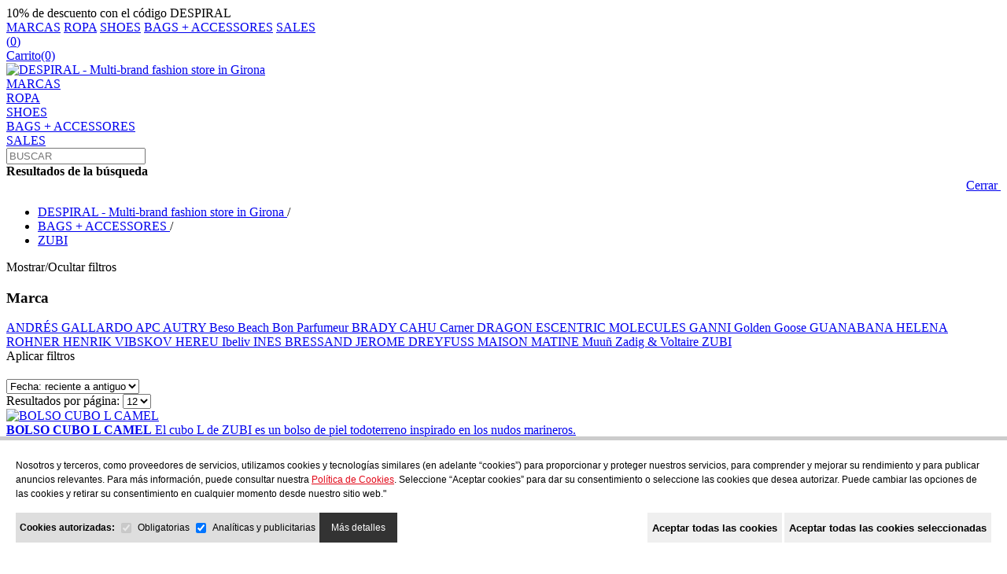

--- FILE ---
content_type: text/html; charset=UTF-8
request_url: https://despiral.com/zubi
body_size: 11219
content:
<!DOCTYPE html PUBLIC "-//W3C//DTD XHTML 1.0 Transitional//EN" "http://www.w3.org/TR/xhtml1/DTD/xhtml1-transitional.dtd">
<html xmlns="http://www.w3.org/1999/xhtml"><head>
<meta name="p:domain_verify" content="f1720f48935c38e1cd9e56693efda021"/>
<meta http-equiv="Content-Type" content="text/html; charset=UTF-8" />
<title>ZUBI  - DESPIRAL</title>

<meta name="description" content=""/>
<meta name="keywords" content=""/>
<meta name="URL" content="https://despiral.com/"/>
<meta name="Subject" content="DESPIRAL"/>
<meta name="author" content="NEORG - www.neorgsite.com" />
<meta name="copyright" content="DESPIRAL"/>
<meta name="document-class" content="Completed"/>
<meta name="document-rights" content="Copyrighted Work"/>
<meta name="Revisit" content="7 days"/>
<meta name="REVISIT-AFTER" content="7 days"/>
<meta name="robots" content="all" />
<meta name="language" content="español"/>
<meta name="DC.Language" scheme="RFC1766" content=""/>
<meta name="VW96.objecttype" content="Document"/>
<meta name="distribution" content="global"/>
<meta name="resource-type" content="document"/>

<link type="image/png" rel="shortcut icon" href="https://despiral.com/files/public/img/hearth_red.svg" />

<meta name="viewport" content="width=device-width, minimum-scale=1.0, maximum-scale=3.0" />


<meta property="og:image" content="https://despiral.com/files/tmp/images/SRC_IMAGES_SPACER_W_400_Q_75.GIF"/>
<meta property="og:title" content=" ZUBI - DESPIRAL"/>
<meta property="og:description" content=""/>
<meta property="og:url" content="https://despiral.com/zubi" />
<meta property="og:site_name" content="DESPIRAL" />
<script type="text/javascript">

	var http_public = "https://despiral.com/files/public/";
    var apps_url = "https://despiral.com/index.php";
    var http_url = "https://despiral.com/";
	var http_public = "https://despiral.com/files/public/";
	var err_recerca = "La búsqueda no tiene suficientes caracteres";
	var error_page = '';
	var lang_producte_afegit  = 'Producto añadido al carro';
	var lang_afegit_favoritos = 'Producto añadido a la lista de deseos.';
	var lang_tret_favoritos = 'Producto eliminado de la lista de deseos.';
	var lang_error_id_article_existent = 'El producto ya se encuentra en su lista de deseos.';
	var lang_error_peticio = 'Error interno';
</script>

<link rel="stylesheet" type="text/css" href="https://despiral.com/files/public//css/estils.css?v=1768675890"/>

<script type="text/javascript" src="https://despiral.com/files/public/js/generic.js?v=1768675890"></script>
<script type="text/javascript" src="https://despiral.com/files/public/js/valida_form.js?v=1768675890"></script>
<script type="text/javascript" src="https://despiral.com/files/public/js/elevateZoom.js"></script>
<script src="https://www.google.com/recaptcha/api.js?render="></script>

 
<script type="text/javascript">
	$(function(){
		if('' != '')
		{
			$.magnificPopup.open({
				mainClass: 'mfp-fade',
				removalDelay: 160,
				items: {
					src: '<div class="white-popup"></div>',
					type: 'inline',
				}
			});	
		}
	});
	var idioma = '';
	var idioma_missatge_cookies = '';
	
</script>

<script type="text/javascript">$(function(){$('#punt_1781,#punt_lat_1781').addClass('marcat');$('.punt_1781').addClass('active');$('#punt_12199,#punt_lat_12199,#submenu_12199').addClass('marcat');$('.punt_12199').addClass('active');});</script><script async src="https://www.googletagmanager.com/gtag/js?id=G-VWWXG7QQPS"></script>
<!-- Google Tag Manager -->
<script>(function(w,d,s,l,i){w[l]=w[l]||[];w[l].push({'gtm.start':
new Date().getTime(),event:'gtm.js'});var f=d.getElementsByTagName(s)[0],
j=d.createElement(s),dl=l!='dataLayer'?'&l='+l:'';j.async=true;j.src=
'https://www.googletagmanager.com/gtm.js?id='+i+dl;f.parentNode.insertBefore(j,f);
})(window,document,'script','dataLayer','GTM-5QK2Q826');</script>
<!-- End Google Tag Manager -->
<script id="sccok"></script>
<meta name="google-site-verification" content="XweSbOFCZMSf8n8cmerk8GLhaJFf5tfcRsoXIjAHgVs" />
<meta name="facebook-domain-verification" content="n41dcf1sqdam247o57dg5d70zqwfsy" />

<!-- Meta Pixel Code -->
<script>
!function(f,b,e,v,n,t,s)
{if(f.fbq)return;n=f.fbq=function(){n.callMethod?
n.callMethod.apply(n,arguments):n.queue.push(arguments)};
if(!f._fbq)f._fbq=n;n.push=n;n.loaded=!0;n.version='2.0';
n.queue=[];t=b.createElement(e);t.async=!0;
t.src=v;s=b.getElementsByTagName(e)[0];
s.parentNode.insertBefore(t,s)}(window, document,'script',
'https://connect.facebook.net/en_US/fbevents.js');
fbq('init', '664610645508037');
fbq('track', 'PageView');
</script>
<noscript><img height="1" width="1" style="display:none"
src="https://www.facebook.com/tr?id=664610645508037&ev=PageView&noscript=1"
/></noscript>
<!-- End Meta Pixel Code -->


</head>

<body id="c_pagina_12199">

	<!-- Google Tag Manager (noscript) -->
	<noscript><iframe src="https://www.googletagmanager.com/ns.html?id=GTM-5QK2Q826"
	height="0" width="0" style="display:none;visibility:hidden"></iframe></noscript>
	<!-- End Google Tag Manager (noscript) -->
	<div id="bg_sec"  onclick="tancar_recerca()"></div>
	
	<header id="headerv2">
			<div id="barra_top">10% de descuento con el código DESPIRAL</div>
		<div id="utils_head" class="top_always_fixed">
		<div class="contenidor_centrat gran">
			
			<script>
	function desplega_botiga() {

		$('.desplega_menu').toggleClass('active');
		$('.menu_mobile').stop(true,true).slideToggle("fast");
		return false;
	}
	
	function desplega_submenu_mobile(e,el) {
		e.preventDefault();	
		$(el).toggleClass('active').next().slideToggle('fast');
	}
	
	
	function desplega_filtres()
	{
		$("#filtres_articles").toggleClass("active");
	}
	
	function desplega_recerca()
	{
		$(".contenidor_recerca").toggleClass("visible");
		
		if(!$(".contenidor_recerca").is(":visible"))
		{
			tancar_recerca();
		}
	}


</script>


<div id="botiga_menu">
	<a class="botiga_menu desplega_menu" onclick="desplega_botiga()" style="cursor: pointer;"><i class="fa fa-bars"></i></a>
	<div class="botiga_menu menu_mobile" style="z-index:100">

				<a href="https://despiral.com/marcas" class="punt_12872">MARCAS</a>
					<a href="https://despiral.com/ropa" class="punt_11">ROPA</a>
					<a href="https://despiral.com/shoes" class="punt_1762">SHOES</a>
					<a href="https://despiral.com/bags-accessores" class="punt_1781">BAGS + ACCESSORES</a>
					<a href="https://despiral.com/sales" class="punt_3">SALES</a>
	
	</div>
    <a class="botiga_menu desplega_filtres" id="toggle_filtres" onclick="desplega_filtres();" style="cursor: pointer;"><i class="fa fa-filter"></i></a>
    <a class="botiga_menu desplegador_recerca" id="toggle_filtres" onclick="desplega_recerca();" style="cursor: pointer;"><i class="fa fa-search"></i></a>
</div>

			<div class="tlf_head links">
				<a href="https://despiral.com/wishlist/"><i class="fal fa-heart"></i><span id="count_fav">(<span id="total_fav">0</span>)</span></a>
			</div>
			<div class="links">
				<div id="login_head" class="link_head"><a href="https://despiral.com/mi-cuenta/"><i class="fal fa-user"></i></a></div>
				<div id="carro_petit">
<a href="https://despiral.com/cart" title="Mi cesta" class="link_head">
    <div>Carrito<span id="count_cart" class="font_alternativa">(0)</span></div>
</a>
        
        
        

         </div>  
			</div>
            
            		</div>
	</div>
	<div id="header_menu_content">
		<div id="header_not_fixed" class="contenidor_centrat gran">
			<div id="header">
				<div>
					<div id="logo">
						<a href="https://despiral.com/"><img src="https://despiral.com/files/public/img/logo.svg" alt="DESPIRAL - Multi-brand fashion store in Girona" /></a>
					</div>
					<div id="main_menu">
						<div id="menu_sup" class="menu_centrat">
									<div class="bloc_main_menu">
						<a href="https://despiral.com/marcas" id="punt_12872" class="punt_menu_principal "><span>MARCAS</span></a>
				</div>
		<div class="bloc_main_menu">
						<a href="https://despiral.com/ropa" id="punt_11" class="punt_menu_principal "><span>ROPA</span></a>
				</div>
		<div class="bloc_main_menu">
						<a href="https://despiral.com/shoes" id="punt_1762" class="punt_menu_principal "><span>SHOES</span></a>
				</div>
		<div class="bloc_main_menu">
						<a href="https://despiral.com/bags-accessores" id="punt_1781" class="punt_menu_principal "><span>BAGS + ACCESSORES</span></a>
				</div>
		<div class="bloc_main_menu">
						<a href="https://despiral.com/sales" id="punt_3" class="punt_menu_principal destacat"><span>SALES</span></a>
				</div>
						</div>
					</div>
					<div class="contenidor_recerca">
						<div id="recerca">
							<div class="div-recerca clear">
								<div>
									<div class="camp-recerca">
										<form id="frm_search" method="get" action="https://despiral.com/search/" name="frm_search" class="">
											<input type="text" name="desc" id="camp-recerca" placeholder="BUSCAR" value="" onkeypress="if(event.keyCode == 13){document.frm_search.submit()}" class="in_camp_recerca form_input"/>
										</form>
										<i class="fal fa-search" onclick="document.frm_search.submit()" style="cursor:pointer"></i> 
									</div>
								</div>
								<b class="titol_recerca">Resultados de la búsqueda</b>
							</div>
							<div align="right"><a class="close_recerca" href="javascript:tancar_recerca();">Cerrar&nbsp;<i class="fa fa-times"></i></a></div>
							<div id="div-results"></div>	
						</div>
					</div>
				</div>
			</div>
		</div>	
	</div>
</header>



		

	<div id="content">
		


<form method="get" action="https://despiral.com/index.php" name="frm_limits" id="frm_limits" onsubmit="return false;">
    <input type="hidden" name="order" id="order" value="" />
    <input type="hidden" name="id" value="12199" />
    <div class="contenidor_centrat main">
        <div class="breadcrumb">
    <ul class="contenidor_centrat" itemscope itemtype="http://schema.org/BreadcrumbList">
    	<li itemprop="itemListElement" itemscope itemtype="http://schema.org/ListItem">
        	            <a itemprop="item" href="https://despiral.com/" title='DESPIRAL - Multi-brand fashion store in Girona'>
                <span itemprop="name">DESPIRAL - Multi-brand fashion store in Girona</span>
            </a>
            <span class="sep">/</span>
            <meta itemprop="position" content="1" />
        </li>
                            <li itemprop="itemListElement" itemscope itemtype="http://schema.org/ListItem">
                        <a itemprop="item" href="https://despiral.com/bags-accessores" title='BAGS + ACCESSORES'>
                            <span itemprop="name">BAGS + ACCESSORES</span>
                        </a>
                        <span class="sep">/</span>
                        <meta itemprop="position" content="2" />
                    </li>
                <li itemprop="itemListElement" itemscope itemtype="http://schema.org/ListItem">
            <a  itemprop="item" class="active" href="https://despiral.com/zubi" title='ZUBI'>
                
            	<span itemprop="name">ZUBI</span>
            </a>
            <meta itemprop="position" content="3" />
        </li>
    </ul>
</div>
                <div id="gen_articles" >
 
				



    <span class="desplegador_filtres" onclick="$('#filtres_articles').toggleClass('active');">
    	Mostrar/Ocultar filtros <i class="fr fa fa-chevron-down"></i>
    </span>
    
    
    
    <div id="filtres_articles" style="margin-bottom:20px">
					<div id="menu_area">
					<h3 class="titol_filtre" onclick="toggle('#bloc_filtre_area',this)">Marca<i class="fal fa-angle-up"></i></h3>
					<div id="bloc_filtre_area"><a href="https://despiral.com/andres-gallardo" class=""><i class="fas fa-caret-right"></i> ANDRÉS GALLARDO</a><a href="https://despiral.com/apc-2" class=""><i class="fas fa-caret-right"></i> APC</a><a href="https://despiral.com/autry-2" class=""><i class="fas fa-caret-right"></i> AUTRY</a><a href="https://despiral.com/beso-beach" class=""><i class="fas fa-caret-right"></i> Beso Beach</a><a href="https://despiral.com/bon-parfumeur" class=""><i class="fas fa-caret-right"></i> Bon Parfumeur</a><a href="https://despiral.com/brady-2" class=""><i class="fas fa-caret-right"></i> BRADY</a><a href="https://despiral.com/cahu" class=""><i class="fas fa-caret-right"></i> CAHU</a><a href="https://despiral.com/carner" class=""><i class="fas fa-caret-right"></i> Carner</a><a href="https://despiral.com/dragon" class=""><i class="fas fa-caret-right"></i> DRAGON</a><a href="https://despiral.com/escentric-molecules-2" class=""><i class="fas fa-caret-right"></i> ESCENTRIC MOLECULES</a><a href="https://despiral.com/ganni" class=""><i class="fas fa-caret-right"></i> GANNI</a><a href="https://despiral.com/golden-goose-3" class=""><i class="fas fa-caret-right"></i> Golden Goose</a><a href="https://despiral.com/guanabana" class=""><i class="fas fa-caret-right"></i> GUANABANA</a><a href="https://despiral.com/helena-rohner" class=""><i class="fas fa-caret-right"></i> HELENA ROHNER</a><a href="https://despiral.com/henrik-vibskov" class=""><i class="fas fa-caret-right"></i> HENRIK VIBSKOV</a><a href="https://despiral.com/hereu" class=""><i class="fas fa-caret-right"></i> HEREU</a><a href="https://despiral.com/ibeliv" class=""><i class="fas fa-caret-right"></i> Ibeliv</a><a href="https://despiral.com/ines-bressand" class=""><i class="fas fa-caret-right"></i> INES BRESSAND</a><a href="https://despiral.com/jerome-dreyfuss" class=""><i class="fas fa-caret-right"></i> JEROME DREYFUSS</a><a href="https://despiral.com/maison-matine" class=""><i class="fas fa-caret-right"></i> MAISON MATINE</a><a href="https://despiral.com/muuñ" class=""><i class="fas fa-caret-right"></i> Muuñ</a><a href="https://despiral.com/zadig-voltaire-2" class=""><i class="fas fa-caret-right"></i> Zadig & Voltaire</a><a href="https://despiral.com/zubi" class=" active"><i class="fas fa-caret-right"></i> ZUBI</a></div>
				</div>
	
    
        <div id="filtres_mobile" >
        	<span class="boto_gen" onclick="aplicar_filtres()">Aplicar filtros</span>
        </div>
    </div>


<script type="text/javascript">
	function aplicar_filtres()
	{
		$("#filtres_articles").removeClass('active');
		scroll_animat("#result_articles",-100);
	}

</script>
            <div id="content_articles">
				
                <div class="filtres_top">
                	<div>
                        <select name="order" id="orden" onChange="filtra_llistat_ajax()">
                            <option value="">-</option>
                            <option value="S" >Más vendidos</option>
                            <option value="D" selected>Fecha: reciente a antiguo</option>
                            <option value="PD" >Precio de mayor a menor</option>
                            <option value="P" >Precio de menor a mayor</option>
                            <option value="A" >Nombre (A - Z)</option>
                            <option value="AD" >Nombre (Z - A)</option>
                        </select>
                    </div>
                	<div>
                        Resultados por página:
                        <select name="limit" id="limit" onChange="filtra_llistat_ajax()">
                            <option value="12" selected>12</option>
                            <option value="24" >24</option>
                            <option value="48" >48</option>
                        </select>
                    </div>
                    
                    
                </div>
                <div id="result_articles">
    		<script>
			$( document ).ready(function() {

				//Add to Whishlist
				$(".utilitats .favorito_5209").click(function() { 

					gtag("event", "add_to_wishlist", {
						currency: "EUR",
						value: '315.00',
						items: [
							{
							item_id: '5209',
							item_name: "BOLSO CUBO L CAMEL",
							affiliation: "DESPIRAL",
							item_brand: 'ZUBI',
							item_category: 'Bags',
							price: '315.00',
							quantity: 1
							}
						]
					});

					fbq('track', 'AddToWishlist', {
						content_name: "BOLSO CUBO L CAMEL",
						content_type: 'product',
						content_ids: '5209',
						content_brand: 'ZUBI',
						value: '315.00',
						currency: 'EUR'
					});
				});
				
			});
		</script>

		<div id="article_5209" class="bloc_article" itemscope itemtype="http://schema.org/Product">
			
			<div style="display: none">
				<span itemprop="description">El cubo L de ZUBI es un bolso de piel todoterreno inspirado en los nudos marineros.&nbsp;Puedes llevarlo colgado del hombro o cruzado en bandolera gracias a su asa ajustable con nudo de piel corredizo. Tiene una base circular, cierre con dos imanes y bolsillo interior.<br />
<br />
El bolso Cubo es un cl&aacute;sico reinventado, un s&iacute;mbolo de sofisticaci&oacute;n y modernidad. Su estructura espaciosa es una maravilla que, conjugada con su elegante acabado en piel lisa, lo convierten en el bolso estrella de tu fondo de armario.</span>
				<div itemprop="brand" itemscope itemtype="http://schema.org/Brand">
					<span itemprop="name">ZUBI</span>
				</div>
				<link itemprop="image" href="https://despiral.com/files/items/23576/01.jpg" />
				<span itemprop="sku">FW25</span>
			</div>
			
			<link itemprop="url" href="https://despiral.com/bolso-cubo-l-camel" />
			<div class="top">
							</div>
			

			<div class="utilitats">
				
				<a href="https://despiral.com/bolso-cubo-l-camel" class="img"><img itemprop="image" src="https://despiral.com/files/tmp/images/FILES_ITEMS_23576_01_W_600_BG_FFFFFF.JPG" alt="BOLSO CUBO L CAMEL" style=""/></a>
				<div class="capa_hover">
										<div class="actions">
												<div class="favoritos  favorito_5209" onclick="add_to_wishlist('5209',this)" title="Añadir a la lista de deseos"><i class="fal fa-heart"></i></div>
					</div>
				</div>
				
			</div>

			<a href="https://despiral.com/bolso-cubo-l-camel" class="desc">
				<div class="titol">
					<b itemprop="name" class="font_alternativa">BOLSO CUBO L CAMEL</b>
											<span class="desc_curta">El cubo L de ZUBI es un bolso de piel todoterreno inspirado en los nudos marineros.</span>
										
				</div>

								<div style="margin-bottom: 15px;">
												<span style="margin-right:5px; ">L</span>
					
				</div>
				<div itemprop="offers" itemscope itemtype="http://schema.org/Offer" class="preu font_alternativa">
					<link itemprop="url" href="https://despiral.com/bolso-cubo-l-camel" />
					<span style="display:none" itemprop="availability">InStock</span>
					<span style="display:none" itemprop="priceValidUntil">31/12/2039</span>
													<span>315.00€</span> 
									</div>
			</a>
		</div>
			<script>
			$( document ).ready(function() {

				//Add to Whishlist
				$(".utilitats .favorito_5207").click(function() { 

					gtag("event", "add_to_wishlist", {
						currency: "EUR",
						value: '315.00',
						items: [
							{
							item_id: '5207',
							item_name: "BOLSO SUPER JOAN",
							affiliation: "DESPIRAL",
							item_brand: 'ZUBI',
							item_category: 'Bags',
							price: '315.00',
							quantity: 1
							}
						]
					});

					fbq('track', 'AddToWishlist', {
						content_name: "BOLSO SUPER JOAN",
						content_type: 'product',
						content_ids: '5207',
						content_brand: 'ZUBI',
						value: '315.00',
						currency: 'EUR'
					});
				});
				
			});
		</script>

		<div id="article_5207" class="bloc_article" itemscope itemtype="http://schema.org/Product">
			
			<div style="display: none">
				<span itemprop="description">El bolso Super Joan es la versi&oacute;n XL de la familia de los Joan de ZUBI , misma esencia, m&aacute;s capacidad.<br data-end="228" data-start="225" />
Est&aacute; hecho en piel de serraje de vacuno, con base rectangular y un asa continua en forma de &quot;U&quot; que nace de los laterales y cierre de mosquet&oacute;n en la parte superior. Forro de algod&oacute;n y bolsillo interior y asa amplia para pon&eacute;rtelo con todo tipo de abrigo.</span>
				<div itemprop="brand" itemscope itemtype="http://schema.org/Brand">
					<span itemprop="name">ZUBI</span>
				</div>
				<link itemprop="image" href="https://despiral.com/files/items/23572/01.jpg" />
				<span itemprop="sku">FW25</span>
			</div>
			
			<link itemprop="url" href="https://despiral.com/bolso-super-joan" />
			<div class="top">
							</div>
			

			<div class="utilitats">
				
				<a href="https://despiral.com/bolso-super-joan" class="img"><img itemprop="image" src="https://despiral.com/files/tmp/images/FILES_ITEMS_23572_01_W_600_BG_FFFFFF.JPG" alt="BOLSO SUPER JOAN" style=""/></a>
				<div class="capa_hover">
										<div class="actions">
												<div class="favoritos  favorito_5207" onclick="add_to_wishlist('5207',this)" title="Añadir a la lista de deseos"><i class="fal fa-heart"></i></div>
					</div>
				</div>
				
			</div>

			<a href="https://despiral.com/bolso-super-joan" class="desc">
				<div class="titol">
					<b itemprop="name" class="font_alternativa">BOLSO SUPER JOAN</b>
											<span class="desc_curta">El bolso Super Joan es la versión XL de la familia de los Joan de ZUBI , misma esencia, más capacidad.</span>
										
				</div>

								<div style="margin-bottom: 15px;">
					
				</div>
				<div itemprop="offers" itemscope itemtype="http://schema.org/Offer" class="preu font_alternativa">
					<link itemprop="url" href="https://despiral.com/bolso-super-joan" />
					<span style="display:none" itemprop="availability">InStock</span>
					<span style="display:none" itemprop="priceValidUntil">31/12/2039</span>
													<span>315.00€</span> 
									</div>
			</a>
		</div>
			<script>
			$( document ).ready(function() {

				//Add to Whishlist
				$(".utilitats .favorito_4547").click(function() { 

					gtag("event", "add_to_wishlist", {
						currency: "EUR",
						value: '95.00',
						items: [
							{
							item_id: '4547',
							item_name: "BANDANA CHLOE ROJO",
							affiliation: "DESPIRAL",
							item_brand: 'ZUBI',
							item_category: 'Bags',
							price: '95.00',
							quantity: 1
							}
						]
					});

					fbq('track', 'AddToWishlist', {
						content_name: "BANDANA CHLOE ROJO",
						content_type: 'product',
						content_ids: '4547',
						content_brand: 'ZUBI',
						value: '95.00',
						currency: 'EUR'
					});
				});
				
			});
		</script>

		<div id="article_4547" class="bloc_article" itemscope itemtype="http://schema.org/Product">
			
			<div style="display: none">
				<span itemprop="description">Pa&ntilde;uelo 100% seda natural con un estampado &uacute;nico, que fusiona las palmeras de Sotogrande, s&iacute;mbolo de ZUBI y del sur, con el esp&iacute;ritu indomable del salvaje Oeste. Un accesorio vers&aacute;til que transforma cualquier look: ll&eacute;valo al cuello, en el cabello o anudado a tu bolso de piel, para darle un toque de color &uacute;nico.</span>
				<div itemprop="brand" itemscope itemtype="http://schema.org/Brand">
					<span itemprop="name">ZUBI</span>
				</div>
				<link itemprop="image" href="https://despiral.com/files/items/20974/000.jpg" />
				<span itemprop="sku">SS25</span>
			</div>
			
			<link itemprop="url" href="https://despiral.com/bandana-chloe-rojo" />
			<div class="top">
							</div>
			

			<div class="utilitats">
				
				<a href="https://despiral.com/bandana-chloe-rojo" class="img"><img itemprop="image" src="https://despiral.com/files/tmp/images/FILES_ITEMS_20974_000_W_600_BG_FFFFFF.JPG" alt="BANDANA CHLOE ROJO" style=""/></a>
				<div class="capa_hover">
										<div class="actions">
												<div class="favoritos  favorito_4547" onclick="add_to_wishlist('4547',this)" title="Añadir a la lista de deseos"><i class="fal fa-heart"></i></div>
					</div>
				</div>
				
			</div>

			<a href="https://despiral.com/bandana-chloe-rojo" class="desc">
				<div class="titol">
					<b itemprop="name" class="font_alternativa">BANDANA CHLOE ROJO</b>
											<span class="desc_curta">Pañuelo 100% seda natural con un estampado único, que fusiona las palmeras de Sotogrande, símbolo de ZUBI y del sur, con el espíritu indomable del salvaje Oeste. Un accesorio versátil que transforma cualquier look: llévalo al cuello, en el cabello o anuda</span>
										
				</div>

								<div style="margin-bottom: 15px;">
												<span style="margin-right:5px; ">TU</span>
					
				</div>
				<div itemprop="offers" itemscope itemtype="http://schema.org/Offer" class="preu font_alternativa">
					<link itemprop="url" href="https://despiral.com/bandana-chloe-rojo" />
					<span style="display:none" itemprop="availability">InStock</span>
					<span style="display:none" itemprop="priceValidUntil">31/12/2039</span>
													<span>95.00€</span> 
									</div>
			</a>
		</div>
			<script>
			$( document ).ready(function() {

				//Add to Whishlist
				$(".utilitats .favorito_4548").click(function() { 

					gtag("event", "add_to_wishlist", {
						currency: "EUR",
						value: '95.00',
						items: [
							{
							item_id: '4548',
							item_name: "BANDANA CHLOE MARRÓN",
							affiliation: "DESPIRAL",
							item_brand: 'ZUBI',
							item_category: 'Bags',
							price: '95.00',
							quantity: 1
							}
						]
					});

					fbq('track', 'AddToWishlist', {
						content_name: "BANDANA CHLOE MARRÓN",
						content_type: 'product',
						content_ids: '4548',
						content_brand: 'ZUBI',
						value: '95.00',
						currency: 'EUR'
					});
				});
				
			});
		</script>

		<div id="article_4548" class="bloc_article" itemscope itemtype="http://schema.org/Product">
			
			<div style="display: none">
				<span itemprop="description">Pa&ntilde;uelo de ZUBI 100% seda natural con estampado paisley, un print atemporal que nunca pasa de moda. Un accesorio vers&aacute;til que transforma cualquier look: ll&eacute;valo al cuello, en el cabello o anudado a tu bolso de piel, para darle un toque de color &uacute;nico.</span>
				<div itemprop="brand" itemscope itemtype="http://schema.org/Brand">
					<span itemprop="name">ZUBI</span>
				</div>
				<link itemprop="image" href="https://despiral.com/files/items/20976/000.jpg" />
				<span itemprop="sku">SS25</span>
			</div>
			
			<link itemprop="url" href="https://despiral.com/bandana-chloe-marron" />
			<div class="top">
							</div>
			

			<div class="utilitats">
				
				<a href="https://despiral.com/bandana-chloe-marron" class="img"><img itemprop="image" src="https://despiral.com/files/tmp/images/FILES_ITEMS_20976_000_W_600_BG_FFFFFF.JPG" alt="BANDANA CHLOE MARRÓN" style=""/></a>
				<div class="capa_hover">
										<div class="actions">
												<div class="favoritos  favorito_4548" onclick="add_to_wishlist('4548',this)" title="Añadir a la lista de deseos"><i class="fal fa-heart"></i></div>
					</div>
				</div>
				
			</div>

			<a href="https://despiral.com/bandana-chloe-marron" class="desc">
				<div class="titol">
					<b itemprop="name" class="font_alternativa">BANDANA CHLOE MARRÓN</b>
											<span class="desc_curta">Pañuelo de ZUBI 100% seda natural con estampado paisley, un print atemporal que nunca pasa de moda. Un accesorio versátil que transforma cualquier look: llévalo al cuello, en el cabello o anudado a tu bolso de piel, para darle un toque de color único. </span>
										
				</div>

								<div style="margin-bottom: 15px;">
												<span style="margin-right:5px; ">TU</span>
					
				</div>
				<div itemprop="offers" itemscope itemtype="http://schema.org/Offer" class="preu font_alternativa">
					<link itemprop="url" href="https://despiral.com/bandana-chloe-marron" />
					<span style="display:none" itemprop="availability">InStock</span>
					<span style="display:none" itemprop="priceValidUntil">31/12/2039</span>
													<span>95.00€</span> 
									</div>
			</a>
		</div>
			<script>
			$( document ).ready(function() {

				//Add to Whishlist
				$(".utilitats .favorito_4609").click(function() { 

					gtag("event", "add_to_wishlist", {
						currency: "EUR",
						value: '95.00',
						items: [
							{
							item_id: '4609',
							item_name: "BANDANA CHLOE AZUL",
							affiliation: "DESPIRAL",
							item_brand: 'ZUBI',
							item_category: 'Bags',
							price: '95.00',
							quantity: 1
							}
						]
					});

					fbq('track', 'AddToWishlist', {
						content_name: "BANDANA CHLOE AZUL",
						content_type: 'product',
						content_ids: '4609',
						content_brand: 'ZUBI',
						value: '95.00',
						currency: 'EUR'
					});
				});
				
			});
		</script>

		<div id="article_4609" class="bloc_article" itemscope itemtype="http://schema.org/Product">
			
			<div style="display: none">
				<span itemprop="description">Pa&ntilde;uelo 100% seda natural con un estampado &uacute;nico, que fusiona las palmeras de Sotogrande, s&iacute;mbolo de ZUBI y del sur, con el esp&iacute;ritu indomable del salvaje Oeste. Un accesorio vers&aacute;til que transforma cualquier look: ll&eacute;valo al cuello, en el cabello o anudado a tu bolso de piel, para darle un toque de color &uacute;nico.</span>
				<div itemprop="brand" itemscope itemtype="http://schema.org/Brand">
					<span itemprop="name">ZUBI</span>
				</div>
				<link itemprop="image" href="https://despiral.com/files/items/21222/000.jpg" />
				<span itemprop="sku">SS25</span>
			</div>
			
			<link itemprop="url" href="https://despiral.com/bandana-chloe-azul" />
			<div class="top">
							</div>
			

			<div class="utilitats">
				
				<a href="https://despiral.com/bandana-chloe-azul" class="img"><img itemprop="image" src="https://despiral.com/files/tmp/images/FILES_ITEMS_21222_000_W_600_BG_FFFFFF.JPG" alt="BANDANA CHLOE AZUL" style=""/></a>
				<div class="capa_hover">
										<div class="actions">
												<div class="favoritos  favorito_4609" onclick="add_to_wishlist('4609',this)" title="Añadir a la lista de deseos"><i class="fal fa-heart"></i></div>
					</div>
				</div>
				
			</div>

			<a href="https://despiral.com/bandana-chloe-azul" class="desc">
				<div class="titol">
					<b itemprop="name" class="font_alternativa">BANDANA CHLOE AZUL</b>
											<span class="desc_curta">Pañuelo 100% seda natural con un estampado único, que fusiona las palmeras de Sotogrande, símbolo de ZUBI y del sur, con el espíritu indomable del salvaje Oeste. Un accesorio versátil que transforma cualquier look: llévalo al cuello, en el cabello o anuda</span>
										
				</div>

								<div style="margin-bottom: 15px;">
												<span style="margin-right:5px; ">TU</span>
					
				</div>
				<div itemprop="offers" itemscope itemtype="http://schema.org/Offer" class="preu font_alternativa">
					<link itemprop="url" href="https://despiral.com/bandana-chloe-azul" />
					<span style="display:none" itemprop="availability">InStock</span>
					<span style="display:none" itemprop="priceValidUntil">31/12/2039</span>
													<span>95.00€</span> 
									</div>
			</a>
		</div>
			<script>
			$( document ).ready(function() {

				//Add to Whishlist
				$(".utilitats .favorito_4608").click(function() { 

					gtag("event", "add_to_wishlist", {
						currency: "EUR",
						value: '95.00',
						items: [
							{
							item_id: '4608',
							item_name: "BANDANA CHLOE AMARILLO",
							affiliation: "DESPIRAL",
							item_brand: 'ZUBI',
							item_category: 'Bags',
							price: '95.00',
							quantity: 1
							}
						]
					});

					fbq('track', 'AddToWishlist', {
						content_name: "BANDANA CHLOE AMARILLO",
						content_type: 'product',
						content_ids: '4608',
						content_brand: 'ZUBI',
						value: '95.00',
						currency: 'EUR'
					});
				});
				
			});
		</script>

		<div id="article_4608" class="bloc_article" itemscope itemtype="http://schema.org/Product">
			
			<div style="display: none">
				<span itemprop="description">Pa&ntilde;uelo 100% seda natural con estampado&nbsp;<em>paisley</em>, un print atemporal que nunca pasa de moda. Un accesorio vers&aacute;til que transforma cualquier look: ll&eacute;valo al cuello, en el cabello o anudado a tu bolso de piel, para darle un toque de color &uacute;nico.</span>
				<div itemprop="brand" itemscope itemtype="http://schema.org/Brand">
					<span itemprop="name">ZUBI</span>
				</div>
				<link itemprop="image" href="https://despiral.com/files/items/21220/000.jpg" />
				<span itemprop="sku">SS25</span>
			</div>
			
			<link itemprop="url" href="https://despiral.com/bandana-chloe-amarillo" />
			<div class="top">
							</div>
			

			<div class="utilitats">
				
				<a href="https://despiral.com/bandana-chloe-amarillo" class="img"><img itemprop="image" src="https://despiral.com/files/tmp/images/FILES_ITEMS_21220_000_W_600_BG_FFFFFF.JPG" alt="BANDANA CHLOE AMARILLO" style=""/></a>
				<div class="capa_hover">
										<div class="actions">
												<div class="favoritos  favorito_4608" onclick="add_to_wishlist('4608',this)" title="Añadir a la lista de deseos"><i class="fal fa-heart"></i></div>
					</div>
				</div>
				
			</div>

			<a href="https://despiral.com/bandana-chloe-amarillo" class="desc">
				<div class="titol">
					<b itemprop="name" class="font_alternativa">BANDANA CHLOE AMARILLO</b>
											<span class="desc_curta">Pañuelo 100% seda natural con estampado paisley, un print atemporal que nunca pasa de moda. Un accesorio versátil que transforma cualquier look: llévalo al cuello, en el cabello o anudado a tu bolso de piel, para darle un toque de color único. </span>
										
				</div>

								<div style="margin-bottom: 15px;">
												<span style="margin-right:5px; ">TU</span>
					
				</div>
				<div itemprop="offers" itemscope itemtype="http://schema.org/Offer" class="preu font_alternativa">
					<link itemprop="url" href="https://despiral.com/bandana-chloe-amarillo" />
					<span style="display:none" itemprop="availability">InStock</span>
					<span style="display:none" itemprop="priceValidUntil">31/12/2039</span>
													<span>95.00€</span> 
									</div>
			</a>
		</div>
			<script>
			$( document ).ready(function() {

				//Add to Whishlist
				$(".utilitats .favorito_4552").click(function() { 

					gtag("event", "add_to_wishlist", {
						currency: "EUR",
						value: '95.00',
						items: [
							{
							item_id: '4552',
							item_name: "CUBITERA PEQUEÑA RAFAELLA",
							affiliation: "DESPIRAL",
							item_brand: 'ZUBI',
							item_category: 'Bags',
							price: '95.00',
							quantity: 1
							}
						]
					});

					fbq('track', 'AddToWishlist', {
						content_name: "CUBITERA PEQUEÑA RAFAELLA",
						content_type: 'product',
						content_ids: '4552',
						content_brand: 'ZUBI',
						value: '95.00',
						currency: 'EUR'
					});
				});
				
			});
		</script>

		<div id="article_4552" class="bloc_article" itemscope itemtype="http://schema.org/Product">
			
			<div style="display: none">
				<span itemprop="description">LLa cubitera Raffaella de ZUBI es la versi&oacute;n mini del bolso m&aacute;s desenfadado de esta temporada. Hecha con nuestro cl&aacute;sico canvas de algod&oacute;n con un estampado de bandana &uacute;nico, que fusiona las palmeras de Sotogrande, s&iacute;mbolo de ZUBI y del sur, con el esp&iacute;ritu indomable del salvaje Oeste. Un dise&ntilde;o que respira libertad y estilo.</span>
				<div itemprop="brand" itemscope itemtype="http://schema.org/Brand">
					<span itemprop="name">ZUBI</span>
				</div>
				<link itemprop="image" href="https://despiral.com/files/items/20984/02.jpg" />
				<span itemprop="sku">SS25</span>
			</div>
			
			<link itemprop="url" href="https://despiral.com/cubitera-pequeña-rafaella" />
			<div class="top">
							</div>
			

			<div class="utilitats">
				
				<a href="https://despiral.com/cubitera-pequeña-rafaella" class="img"><img itemprop="image" src="https://despiral.com/files/tmp/images/FILES_ITEMS_20984_02_W_600_BG_FFFFFF.JPG" alt="CUBITERA PEQUEÑA RAFAELLA" style=""/></a>
				<div class="capa_hover">
										<div class="actions">
												<div class="favoritos  favorito_4552" onclick="add_to_wishlist('4552',this)" title="Añadir a la lista de deseos"><i class="fal fa-heart"></i></div>
					</div>
				</div>
				
			</div>

			<a href="https://despiral.com/cubitera-pequeña-rafaella" class="desc">
				<div class="titol">
					<b itemprop="name" class="font_alternativa">CUBITERA PEQUEÑA RAFAELLA</b>
											<span class="desc_curta">La cubitera Raffaella de ZUBI es la versión mini del bolso más desenfadado de esta temporada.</span>
										
				</div>

								<div style="margin-bottom: 15px;">
												<span style="margin-right:5px; ">PEQUEÑA</span>
					
				</div>
				<div itemprop="offers" itemscope itemtype="http://schema.org/Offer" class="preu font_alternativa">
					<link itemprop="url" href="https://despiral.com/cubitera-pequeña-rafaella" />
					<span style="display:none" itemprop="availability">InStock</span>
					<span style="display:none" itemprop="priceValidUntil">31/12/2039</span>
													<span>95.00€</span> 
									</div>
			</a>
		</div>
			<script>
			$( document ).ready(function() {

				//Add to Whishlist
				$(".utilitats .favorito_4551").click(function() { 

					gtag("event", "add_to_wishlist", {
						currency: "EUR",
						value: '145.00',
						items: [
							{
							item_id: '4551',
							item_name: "CUBITERA GRANDE RAFAELLA",
							affiliation: "DESPIRAL",
							item_brand: 'ZUBI',
							item_category: 'Bags',
							price: '145.00',
							quantity: 1
							}
						]
					});

					fbq('track', 'AddToWishlist', {
						content_name: "CUBITERA GRANDE RAFAELLA",
						content_type: 'product',
						content_ids: '4551',
						content_brand: 'ZUBI',
						value: '145.00',
						currency: 'EUR'
					});
				});
				
			});
		</script>

		<div id="article_4551" class="bloc_article" itemscope itemtype="http://schema.org/Product">
			
			<div style="display: none">
				<span itemprop="description">Nuevo modelo Cubitera de ZUBI, en tama&ntilde;o grande y en color marr&oacute;n.</span>
				<div itemprop="brand" itemscope itemtype="http://schema.org/Brand">
					<span itemprop="name">ZUBI</span>
				</div>
				<link itemprop="image" href="https://despiral.com/files/items/20982/00.jpg" />
				<span itemprop="sku">SS25</span>
			</div>
			
			<link itemprop="url" href="https://despiral.com/cubitera-grande-rafaella" />
			<div class="top">
							</div>
			

			<div class="utilitats">
				
				<a href="https://despiral.com/cubitera-grande-rafaella" class="img"><img itemprop="image" src="https://despiral.com/files/tmp/images/FILES_ITEMS_20982_00_W_600_BG_FFFFFF.JPG" alt="CUBITERA GRANDE RAFAELLA" style=""/></a>
				<div class="capa_hover">
										<div class="actions">
												<div class="favoritos  favorito_4551" onclick="add_to_wishlist('4551',this)" title="Añadir a la lista de deseos"><i class="fal fa-heart"></i></div>
					</div>
				</div>
				
			</div>

			<a href="https://despiral.com/cubitera-grande-rafaella" class="desc">
				<div class="titol">
					<b itemprop="name" class="font_alternativa">CUBITERA GRANDE RAFAELLA</b>
											<span class="desc_curta">Nuevo modelo Cubitera de ZUBI, en tamaño grande y en color marrón.</span>
										
				</div>

								<div style="margin-bottom: 15px;">
												<span style="margin-right:5px; ">GRANDE</span>
					
				</div>
				<div itemprop="offers" itemscope itemtype="http://schema.org/Offer" class="preu font_alternativa">
					<link itemprop="url" href="https://despiral.com/cubitera-grande-rafaella" />
					<span style="display:none" itemprop="availability">InStock</span>
					<span style="display:none" itemprop="priceValidUntil">31/12/2039</span>
													<span>145.00€</span> 
									</div>
			</a>
		</div>
			<script>
			$( document ).ready(function() {

				//Add to Whishlist
				$(".utilitats .favorito_3867").click(function() { 

					gtag("event", "add_to_wishlist", {
						currency: "EUR",
						value: '97.00',
						items: [
							{
							item_id: '3867',
							item_name: "BANDOLERA MADRID R",
							affiliation: "DESPIRAL",
							item_brand: 'ZUBI',
							item_category: 'Bags',
							price: '97.00',
							quantity: 1
							}
						]
					});

					fbq('track', 'AddToWishlist', {
						content_name: "BANDOLERA MADRID R",
						content_type: 'product',
						content_ids: '3867',
						content_brand: 'ZUBI',
						value: '97.00',
						currency: 'EUR'
					});
				});
				
			});
		</script>

		<div id="article_3867" class="bloc_article" itemscope itemtype="http://schema.org/Product">
			
			<div style="display: none">
				<span itemprop="description"></span>
				<div itemprop="brand" itemscope itemtype="http://schema.org/Brand">
					<span itemprop="name">ZUBI</span>
				</div>
				<link itemprop="image" href="https://despiral.com/files/items/18034/01.jpg" />
				<span itemprop="sku">FW23</span>
			</div>
			
			<link itemprop="url" href="https://despiral.com/bandolera-madrid-r" />
			<div class="top">
										<div id="etiqueta_descompte">-50%</div>
							</div>
			

			<div class="utilitats">
				
				<a href="https://despiral.com/bandolera-madrid-r" class="img"><img itemprop="image" src="https://despiral.com/files/tmp/images/FILES_ITEMS_18034_01_W_600_BG_FFFFFF.JPG" alt="BANDOLERA MADRID R" style=""/></a>
				<div class="capa_hover">
										<div class="actions">
												<div class="favoritos  favorito_3867" onclick="add_to_wishlist('3867',this)" title="Añadir a la lista de deseos"><i class="fal fa-heart"></i></div>
					</div>
				</div>
				
			</div>

			<a href="https://despiral.com/bandolera-madrid-r" class="desc">
				<div class="titol">
					<b itemprop="name" class="font_alternativa">BANDOLERA MADRID R</b>
											<span class="desc_curta">Bandolera Madrid, te acompañará en todas tus aventuras.</span>
										
				</div>

								<div style="margin-bottom: 15px;">
												<span style="margin-right:5px; ">TU</span>
					
				</div>
				<div itemprop="offers" itemscope itemtype="http://schema.org/Offer" class="preu font_alternativa">
					<link itemprop="url" href="https://despiral.com/bandolera-madrid-r" />
					<span style="display:none" itemprop="availability">InStock</span>
					<span style="display:none" itemprop="priceValidUntil">31/12/2039</span>
														<span style="text-decoration:line-through; color: #b7b7b7;">€195.00</span> 
													<span>97.00€</span> 
									</div>
			</a>
		</div>
	    
    				<div class="paginacio" align="center" style="margin: 25px 0px;">
						                    </div>
    			</div>
                
            </div>
    
            
        
            </div>
            
        </div>
            </div>
    </form>
	</div>    
            <div id="feed_instagram">
		<div style="overflow: hidden;">	 
            /!\ error getUserMedia. 
		</div>

    </div>	


<div id="prefooter">
    
        <div>
        	            		<div class="img"><img src="https://despiral.com/files/tmp/images/SRC_IMAGES_SPACER_W_3200.GIF" alt="" /></div>
                        <div class="blocs_footer contenidor_centrat">
                                        <div class="bloc">
                            <div class="img"><img src="https://despiral.com/files/items/12878/Icon_material_payment.svg" alt="PAGO SEGURO" /></div>
                            <div class="desc">
                                <div><b>PAGO SEGURO</b></div>
                                <span>Puedes pagar con Visa, MasterCard, Maestro, American Express y Paypal.</span>
                            </div>
                        </div>
                                        <div class="bloc">
                            <div class="img"><img src="https://despiral.com/files/items/12879/Icon_material_subdirectory_arrow_right.svg" alt="DEVOLUCIONES 15 DÍAS" /></div>
                            <div class="desc">
                                <div><b>DEVOLUCIONES 15 DÍAS</b></div>
                                <span>En los siguientes 14 días de recibir tu pedido.</span>
                            </div>
                        </div>
                            </div>
        </div>
    <div class="copy">
        <div class="contenidor_centrat gran">
            <span>Despiral 2026</span>
            <span><a href="https://www.neorgsite.com" target="_blank" title="NEORG Branding Partners | Publicitat · Online · Estratègia d'Inbound Màrqueting · Social media · Posicionament SEO · Campanyes SEM (Adwords) · E-mail màrqueting" rel="follow">Design by Neorg</a></span>
        </div>
    </div>
</div>

<!-- <div  style="padding: 0px 15px;text-align: center;">
	<img src="https://despiral.com/files/public/img/subvencio.jpg" />
</div> -->
<footer>
    <!-- onclick="$('footer .content').toggle()" -->
    <img  src="https://despiral.com/files/public/img/hearth_red.svg" width="37"/>
    <div class="contenidor_centrat content">
        <div>
            <p class="titol">SERVICIO CLIENTE</p>
            <a href="https://despiral.com/legal/"></a><a href="https://despiral.com/legal/7">Envios y devoluciones</a>                    <a href="https://despiral.com/preguntas-frecuentes">Preguntas frecuentes</a>
                    </div>
        <div>
            <p class="titol">COMPRAR ONLINE</p>
                                <a href="https://despiral.com/ropa">ROPA</a>
                                <a href="https://despiral.com/shoes">SHOES</a>
                                <a href="https://despiral.com/bags-accessores">BAGS + ACCESSORES</a>
                                <a href="https://despiral.com/sales">SALES</a>
                    </div>
        <div>
            <p class="titol">INFORMACIÓN</p>
            <a href="https://despiral.com/legal/1">Política de privacidad</a><a href="https://despiral.com/legal/4">Condiciones de venta</a><a href="https://despiral.com/legal/5">Aviso legal</a><a onclick="$('#msg_cookies_fbox').slideToggle('fast');return false;" style="cursor:pointer">Política de Cookies</a>        </div>
        <div class="contacte">
            <p class="titol">CONTACTO</p>
            <div>Si tienes cualquier duda puedes contactar con nosotros en nuestra tienda de C/ Santa Clara 43, en Girona: <br><br>TEL: +34 972 21 30 04<br>EMAIL: despiral@despiral.com</div>
        </div>
        <div>
            <p class="titol">SÍGUENOS EN</p>
                                <a href="https://www.instagram.com/despiralstore/" target="_blank">Instagram</a>
                    </div>
    </div>
</footer>

<div style="background-color: black; padding: 0px 15px; text-align: center; border-top: 1px solid #000;">
    <h3 style="color: white;">Financiado por la Unión Europea - NextGeneration EU</h3>
    <img width="100px" height="auto" style="display: inline-block;" src="https://despiral.com/files/public/img/financiacio_per_la_uni.png" />
    <img width="120px" height="auto" style="display: inline-block; margin-bottom: 10px" src="https://despiral.com/files/public/img/PRTR_ESP.png" />
</div>
    
















		

	<div id="ajax_modal"></div>
	<div id="scroll_top" onclick="scroll_to_top()">
		<i class="fal fa-angle-double-up"></i>
	</div>
	<div href="https://despiral.com/index.php?action=p&p=files/public/SHOP/cart_quick_view.php" id="quick_view" class="ajax-popup-generic" style="font-size:0;height:0;"></div>  
	
<style>
	#msg_cookies_fbox label { margin-bottom: 0 !important; }
	#msg_cookies_fbox td, #msg_cookies_fbox th {
		padding: 10px;
	}
	#bg_cookies {
		z-index: 999998;
		position: fixed;
		top: 0;
		left: 0;
		right: 0;
		bottom: 0;
		background-color: rgba(0, 0, 0, 0.5);
	}

	#msg_cookies_fbox {
		display: flex;
		flex-wrap: wrap;
		padding: 10px;
		background: #FFF;
		border-top: 5px solid #CCC;
		font-family: Arial;
		font-size: 12px;
		line-height: 1.50;
		letter-spacing: 0px;
		position: fixed;
		bottom: 0;
		left: 0;
		right: 0;
		z-index: 999999;
	}

	#msg_cookies_fbox a {
		color: #e10717;
	}

	#cookies_text {
		margin-top: 3px;
		flex: 1;
		padding: 10px;
		font-family: Arial;
		color: #000;
		text-align: left;
		width: 100%;
		display: flex;
		flex-wrap: wrap;
		align-items: flex-start;
	}

	#cookies_tipus {
		display: flex;
		background-color: #DEDEDE;
		align-items: center;
	}

	#cookies_botons {
		text-align: right;
		flex: 1;
	}

	#cookies_botons a {
		text-decoration: none;
		color: #FFFFFF;
		background-color: #e10717;
		padding: 10px 15px;
		display: inline-block;
		margin-left: 5px;
		font-family: Arial;
	}

	#cookies_detalls_toggle {
		padding: 10px 15px;
		background-color: #333;
		color: #FFF;
		cursor: pointer;
	}

	#cookies_detalls_toggle i {
		transition: transform .3s ease;
	}

	#cookies_detalls_toggle.active i {
		transform: rotate(180deg);
	}

	#cookies_detalls {
		display: flex;
		margin: 10px 0px;
		border: 1px solid #CCC;
		height: 250px;
		overflow: auto;
		width: 100%;
	}

	#cookies_detalls_nav {
		width: 150px;
		background-color: #DEDEDE;
	}

	#cookies_detalls_nav span {
		display: block;
		cursor: pointer;
		padding: 15px;
		border-bottom: 2px;
		user-select: none;
	}

	#cookies_detalls_desc {
		padding: 15px;
		overflow: auto;
	}

	#cookies_detalls_nav .active {
		background-color: #FFF;
	}

	#cookies_detalls_desc {
		flex: 1;
	}

	@media screen and (max-width: 1000px) {
		#msg_cookies_fbox {
			flex-wrap: wrap;
		}

		#cookies_text,
		#cookies_botons {
			width: 100%;
		}
	}
</style>


<script>

	$(function() {
		ajaxpage(apps_url+'?action=p&p=files/public/SECCIONS/avis_cookies.php&ajax=1',"sccok")
	})

	/* ====== COOKIES =======*/

	function mostrar_config_cookies() {
		$("#msg_cookies_fbox").slideDown();
	}

	function guardar_config_cookies(totes) {
		data = {};
		$('#form_tipus_cookies input[type="checkbox"]').each(function () {
			if ($(this).is(":checked") || totes) {
				var id_cookie = $(this).val();
				
				console.log(id_cookie);
				data[id_cookie] = id_cookie;
			}
		});

		if(Object.keys(data).length) {
			res = JSON.stringify(data);
			afegirCookie("validacions_cookies", res, 365);

			$("#msg_cookies_fbox").slideUp();
			$("#bg_cookies").hide();
			ajaxpage(apps_url+'?action=p&p=files/public/SECCIONS/avis_cookies.php&ajax=1',"sccok")
		}
		// location.reload();
	}


	function afegirCookie(c_name, value, exdays) {
		var exdate = new Date();
		exdate.setDate(exdate.getDate() + exdays);
		var c_value = escape(value) + ((exdays == null) ? "" : "; expires=" + exdate.toUTCString());
		document.cookie = c_name + "=" + c_value + ";path=/";
	}

	function desplega_detalls_cookies() {
		$("#cookies_detalls_toggle").toggleClass("active");
		$("#cookies_detalls").slideToggle();
	}

	function cookie_detalls_tipus(id_tipus) {
		$("#cookies_detalls_nav > span").removeClass('active');
		$("#cookies_detalls_desc > div").hide();
		$("#cookies_detalls_nav_" + id_tipus).addClass('active')
		$("#cookies_detalls_desc_" + id_tipus).show()
	}

	/* ====== FINAL COOKIES =======*/
</script>

<div id="msg_cookies_fbox" style="display: flex">
	<div id="cookies_text">
		<div style="margin-bottom: 15px;width: 100%">
			Nosotros y terceros, como proveedores de servicios, utilizamos cookies y tecnologías similares (en adelante “cookies”) para proporcionar y proteger nuestros servicios, para comprender y mejorar su rendimiento y para publicar anuncios relevantes. Para más información, puede consultar nuestra <a href=/index.php?action=legal&id_legal=3">Política de Cookies</a>. Seleccione “Aceptar cookies” para dar su consentimiento o seleccione las cookies que desea autorizar. Puede cambiar las opciones de las cookies y retirar su consentimiento en cualquier momento desde nuestro sitio web."
		</div>
		<div id="cookies_tipus" style="margin-bottom: 10px;">
			<div style="flex: 1; padding: 5px;">
				<form id="form_tipus_cookies" name="tipus_cookies">
					<b>Cookies autorizadas:</b>
										<span style="white-space:nowrap;"><input type="checkbox" id="tipus_cookie_3" value="3" name="tipus_cookie_3"
							id="tipus_cookies_3" value="3"
							style="margin:5px; vertical-align:middle;"
							checked							disabled> <label for="tipus_cookie_3"
							style="vertical-align:middle;">Obligatorias</label></span>
										<span style="white-space:nowrap;"><input type="checkbox" id="tipus_cookie_8" value="8" name="tipus_cookie_8"
							id="tipus_cookies_8" value="8"
							style="margin:5px; vertical-align:middle;"
							checked							> <label for="tipus_cookie_8"
							style="vertical-align:middle;">Analíticas y publicitarias</label></span>
									</form>
			</div>
			<div id="cookies_detalls_toggle" style="" onclick="desplega_detalls_cookies()">
				Más detalles <i class="fa fa-angle-down"></i>
			</div>
		</div>
		<div id="cookies_botons">
			<form method="post">
				<button type="button" onclick="guardar_config_cookies(true);" name="totesCookies" style="outline: none;border:0;margin-bottom: 10px;height:38px" class="totesCookies boto_generic petit" id="boto_acceptar_cookies" style="font-size: 14px"><b>Aceptar todas las cookies</b></button>
				<button type="button" onclick="guardar_config_cookies();" name="algunesCookies" style="outline: none;border:0;height:38px" class="algunesCookies boto_generic petit" id="boto_acceptar_algunes_cookies" style="font-size: 14px"><b>Aceptar todas las cookies seleccionadas</b></button>
			</form>
		</div>
		<div id="cookies_detalls" style="display: none;">
			<div id="cookies_detalls_nav">
								<span onclick="cookie_detalls_tipus(3)" id="cookies_detalls_nav_3"
					class="active">Obligatorias</span>
								<span onclick="cookie_detalls_tipus(8)" id="cookies_detalls_nav_8"
					class="">Analíticas y publicitarias</span>
							</div>
			<div id="cookies_detalls_desc">
								<div onclick="cookie_detalls_tipus(3)" style="display: block; "
					id="cookies_detalls_desc_3"><p style="text-align:justify; margin:0cm 0cm 8pt"><span style="font-size:11pt"><span style="line-height:107%"><span style="font-family:Calibri,sans-serif"><span lang="ES" style="font-size:10.5pt"><span style="line-height:107%">Las cookies t&eacute;cnicas son aquellas facilitan la navegaci&oacute;n del usuario y la utilizaci&oacute;n de las diferentes opciones o servicios que ofrece la web como identificar la sesi&oacute;n, permitir el acceso a determinadas &aacute;reas, facilitar pedidos, compras, cumplimentaci&oacute;n de formularios, inscripciones, seguridad, facilitar funcionalidades (videos, redes sociales&hellip;).<br />
Las cookies de personalizaci&oacute;n permiten al usuario acceder a los servicios seg&uacute;n sus preferencias (idioma, navegador, configuraci&oacute;n&hellip;).</span></span></span></span></span></p>
&nbsp;

<table align="center" class="MsoTableGrid" style="border-collapse:collapse; border:solid windowtext 1.0pt" width="100%">
	<tbody>
		<tr style="height:32.8pt">
			<td style="border:solid windowtext 1.0pt; background:#fff2cc; width:27.16%; padding:0cm 5.4pt 0cm 5.4pt; height:32.8pt" width="27%">
			<p align="center" style="margin-bottom:0cm; text-align:center; margin:0cm 0cm 8pt"><span style="font-size:11pt"><span style="line-height:normal"><span style="font-family:Calibri,sans-serif"><b><span lang="ES" style="font-size:10.5pt">Cookie</span></b></span></span></span></p>
			</td>
			<td style="border:solid windowtext 1.0pt; background:#fff2cc; width:21.3%; border-left:none; padding:0cm 5.4pt 0cm 5.4pt; height:32.8pt" width="21%">
			<p align="center" style="margin-bottom:0cm; text-align:center; margin:0cm 0cm 8pt"><span style="font-size:11pt"><span style="line-height:normal"><span style="font-family:Calibri,sans-serif"><b><span lang="ES" style="font-size:10.5pt"><span style="color:black">Propiedad</span></span></b></span></span></span></p>
			</td>
			<td style="border:solid windowtext 1.0pt; background:#fff2cc; width:16.24%; border-left:none; padding:0cm 5.4pt 0cm 5.4pt; height:32.8pt" width="16%">
			<p align="center" style="margin-bottom:0cm; text-align:center; margin:0cm 0cm 8pt"><font face="Calibri, sans-serif"><span style="font-size:14px"><b>Finalidad</b></span></font></p>
			</td>
			<td style="border:solid windowtext 1.0pt; background:#fff2cc; width:21.42%; border-left:none; padding:0cm 5.4pt 0cm 5.4pt; height:32.8pt" width="21%">
			<p align="center" style="margin-bottom:0cm; text-align:center; margin:0cm 0cm 8pt"><span style="font-size:11pt"><span style="line-height:normal"><span style="font-family:Calibri,sans-serif"><b><span lang="ES" style="font-size:10.5pt"><span style="color:black">Duraci&oacute;n</span></span></b></span></span></span></p>
			</td>
		</tr>
		<tr>
			<td style="border:solid windowtext 1.0pt; background:#ededed; width:27.16%; border-top:none; padding:0cm 5.4pt 0cm 5.4pt; height:49.7pt" width="27%"><strong>validacions_cookies</strong></td>
			<td style="border-bottom:solid windowtext 1.0pt; width:21.3%; border-top:none; border-left:none; border-right:solid windowtext 1.0pt; padding:0cm 5.4pt 0cm 5.4pt; height:49.7pt" width="21%">despiral.facturaciononline.net</td>
			<td style="border-bottom:solid windowtext 1.0pt; width:16.24%; border-top:none; border-left:none; border-right:solid windowtext 1.0pt; padding:0cm 5.4pt 0cm 5.4pt; height:49.7pt" width="16%">Cookie necesaria para la utilizaci&oacute;n de las opciones y servicios del sitio web</td>
			<td style="border-bottom:solid windowtext 1.0pt; width:21.42%; border-top:none; border-left:none; border-right:solid windowtext 1.0pt; padding:0cm 5.4pt 0cm 5.4pt; height:49.7pt" width="21%">en 12 meses</td>
		</tr>
		<tr>
			<td style="border:solid windowtext 1.0pt; background:#ededed; width:27.16%; border-top:none; padding:0cm 5.4pt 0cm 5.4pt; height:49.7pt" width="27%"><strong>ZmFjdHVfZGVzcGlyYWxpbmRleHBocA</strong></td>
			<td style="border-bottom:solid windowtext 1.0pt; width:21.3%; border-top:none; border-left:none; border-right:solid windowtext 1.0pt; padding:0cm 5.4pt 0cm 5.4pt; height:49.7pt" width="21%">despiral.facturaciononline.net</td>
			<td style="border-bottom:solid windowtext 1.0pt; width:16.24%; border-top:none; border-left:none; border-right:solid windowtext 1.0pt; padding:0cm 5.4pt 0cm 5.4pt; height:49.7pt" width="16%">Cookie necesaria para la utilizaci&oacute;n de las opciones y servicios del sitio web</td>
			<td style="border-bottom:solid windowtext 1.0pt; width:21.42%; border-top:none; border-left:none; border-right:solid windowtext 1.0pt; padding:0cm 5.4pt 0cm 5.4pt; height:49.7pt" width="21%">en 17 horas</td>
		</tr>
	</tbody>
</table>
</div>
								<div onclick="cookie_detalls_tipus(8)" style="display: none; "
					id="cookies_detalls_desc_8"><p style="text-align:justify; margin:0cm 0cm 8pt"><span style="font-size:11pt"><span style="line-height:107%"><span style="font-family:Calibri,sans-serif"><span lang="ES" style="font-size:10.5pt"><span style="line-height:107%">Las cookies de an&aacute;lisis son las utilizadas para llevar a cabo el an&aacute;lisis an&oacute;nimo del comportamiento de los usuarios de la web y que permiten medir la actividad del usuario y elaborar perfiles de navegaci&oacute;n con el fin objetivo de mejorar los sitios web.</span></span></span></span><br />
<br />
<span style="tab-stops:72.0pt"><span style="line-height:107%"><span style="font-family:Calibri,sans-serif"><span lang="ES" style="font-size:10.5pt"><span style="line-height:107%">Las cookies publicitarias permiten la gesti&oacute;n de los espacios publicitarios de la web. Adem&aacute;s, estas cookies pueden ser de publicidad personalizada y permitir as&iacute; la gesti&oacute;n de los espacios publicitarios de la web en base al comportamiento y h&aacute;bitos de navegaci&oacute;n de usuario, de donde se obtiene su perfil y permiten personalizar la publicidad que se muestra en el navegador del usuario u otros perfiles y redes sociales del usuario.</span></span></span></span></span></span></p>
&nbsp;

<table align="center" class="MsoTableGrid" style="border-collapse:collapse; border:solid windowtext 1.0pt" width="100%">
	<tbody>
		<tr style="height:32.8pt">
			<td style="border:solid windowtext 1.0pt; background:#fff2cc; width:27.16%; padding:0cm 5.4pt 0cm 5.4pt; height:32.8pt" width="27%">
			<p align="center" style="margin-bottom:0cm; text-align:center; margin:0cm 0cm 8pt"><span style="font-size:11pt"><span style="line-height:normal"><span style="font-family:Calibri,sans-serif"><b><span lang="ES" style="font-size:10.5pt">Nombre</span></b></span></span></span></p>
			</td>
			<td style="border:solid windowtext 1.0pt; background:#fff2cc; width:21.3%; border-left:none; padding:0cm 5.4pt 0cm 5.4pt; height:32.8pt" width="21%">
			<p align="center" style="margin-bottom:0cm; text-align:center; margin:0cm 0cm 8pt"><span style="font-size:11pt"><span style="line-height:normal"><span style="font-family:Calibri,sans-serif"><b><span lang="ES" style="font-size:10.5pt"><span style="color:black">Titular</span></span></b></span></span></span></p>
			</td>
			<td style="border:solid windowtext 1.0pt; background:#fff2cc; width:16.24%; border-left:none; padding:0cm 5.4pt 0cm 5.4pt; height:32.8pt" width="16%">
			<p align="center" style="margin-bottom:0cm; text-align:center; margin:0cm 0cm 8pt"><span style="font-size:11pt"><span style="line-height:normal"><span style="font-family:Calibri,sans-serif"><b><span lang="ES" style="font-size:10.5pt"><span style="color:black">Datos recabados</span></span></b></span></span></span></p>
			</td>
			<td style="border:solid windowtext 1.0pt; background:#fff2cc; width:13.88%; border-left:none; padding:0cm 5.4pt 0cm 5.4pt; height:32.8pt" width="13%">
			<p align="center" style="margin-bottom:0cm; text-align:center; margin:0cm 0cm 8pt"><span style="font-size:11pt"><span style="line-height:normal"><span style="font-family:Calibri,sans-serif"><b><span lang="ES" style="font-size:10.5pt"><span style="color:black">Finalidad</span></span></b></span></span></span></p>
			</td>
			<td style="border:solid windowtext 1.0pt; background:#fff2cc; width:21.42%; border-left:none; padding:0cm 5.4pt 0cm 5.4pt; height:32.8pt" width="21%">
			<p align="center" style="margin-bottom:0cm; text-align:center; margin:0cm 0cm 8pt"><span style="font-size:11pt"><span style="line-height:normal"><span style="font-family:Calibri,sans-serif"><b><span lang="ES" style="font-size:10.5pt"><span style="color:black">Duraci&oacute;n</span></span></b></span></span></span></p>
			</td>
		</tr>
		<tr style="height:104.4pt">
			<td style="border:solid windowtext 1.0pt; background:#ededed; width:27.16%; border-top:none; padding:0cm 5.4pt 0cm 5.4pt; height:104.4pt" width="27%">
			<p style="margin-bottom:0cm; margin:0cm 0cm 8pt"><span style="font-size:11pt"><span style="line-height:normal"><span style="font-family:Calibri,sans-serif"><b><span lang="ES" style="font-size:10.5pt"><span style="color:black">_ga</span></span></b></span></span></span></p>
			</td>
			<td style="border-bottom:solid windowtext 1.0pt; width:21.3%; border-top:none; border-left:none; border-right:solid windowtext 1.0pt; padding:0cm 5.4pt 0cm 5.4pt; height:104.4pt" width="21%">
			<p style="margin-bottom:0cm; margin:0cm 0cm 8pt"><span style="font-size:11pt"><span style="line-height:normal"><span style="font-family:Calibri,sans-serif"><span lang="ES" style="font-size:10.5pt">Cookie propia </span></span></span></span></p>
			</td>
			<td style="border-bottom:solid windowtext 1.0pt; width:16.24%; border-top:none; border-left:none; border-right:solid windowtext 1.0pt; padding:0cm 5.4pt 0cm 5.4pt; height:104.4pt" width="16%">
			<p style="margin-bottom:0cm; margin:0cm 0cm 8pt"><span style="font-size:11pt"><span style="line-height:normal"><span style="font-family:Calibri,sans-serif"><span lang="ES" style="font-size:10.5pt">Sesiones de los visitantes.</span></span></span></span></p>
			</td>
			<td style="border-bottom:solid windowtext 1.0pt; width:13.88%; border-top:none; border-left:none; border-right:solid windowtext 1.0pt; padding:0cm 5.4pt 0cm 5.4pt; height:104.4pt" width="13%">
			<p style="margin-bottom:0cm; margin:0cm 0cm 8pt"><span style="font-size:11pt"><span style="line-height:normal"><span style="font-family:Calibri,sans-serif"><span lang="ES" style="font-size:10.5pt">Anal&iacute;tica.</span></span></span></span></p>
			</td>
			<td style="border-bottom:solid windowtext 1.0pt; width:21.42%; border-top:none; border-left:none; border-right:solid windowtext 1.0pt; padding:0cm 5.4pt 0cm 5.4pt; height:104.4pt" width="21%">
			<p style="margin-bottom:0cm; margin:0cm 0cm 8pt"><span style="font-size:11pt"><span style="line-height:normal"><span style="font-family:Calibri,sans-serif"><span lang="ES" style="font-size:10.5pt">2 a&ntilde;os.</span></span></span></span></p>
			</td>
		</tr>
		<tr style="height:104.4pt">
			<td style="border:solid windowtext 1.0pt; background:#ededed; width:27.16%; border-top:none; padding:0cm 5.4pt 0cm 5.4pt; height:104.4pt" width="27%">
			<p style="margin-bottom:0cm; margin:0cm 0cm 8pt">&nbsp;</p>

			<p style="margin-bottom:0cm; margin:0cm 0cm 8pt"><span style="font-size:11pt"><span style="line-height:normal"><span style="font-family:Calibri,sans-serif"><b><span lang="ES" style="font-size:10.5pt"><span style="color:black">_gid</span></span></b></span></span></span></p>
			</td>
			<td style="border-bottom:solid windowtext 1.0pt; width:21.3%; border-top:none; border-left:none; border-right:solid windowtext 1.0pt; padding:0cm 5.4pt 0cm 5.4pt; height:104.4pt" width="21%">
			<p style="margin-bottom:0cm; margin:0cm 0cm 8pt"><span style="font-size:11pt"><span style="line-height:normal"><span style="font-family:Calibri,sans-serif"><span lang="ES" style="font-size:10.5pt">Cookie propia </span></span></span></span></p>
			</td>
			<td style="border-bottom:solid windowtext 1.0pt; width:16.24%; border-top:none; border-left:none; border-right:solid windowtext 1.0pt; padding:0cm 5.4pt 0cm 5.4pt; height:104.4pt" width="16%">
			<p style="margin-bottom:0cm; margin:0cm 0cm 8pt"><span style="font-size:11pt"><span style="line-height:normal"><span style="font-family:Calibri,sans-serif"><span lang="ES" style="font-size:10.5pt">Sesiones de los visitantes.</span></span></span></span></p>
			</td>
			<td style="border-bottom:solid windowtext 1.0pt; width:13.88%; border-top:none; border-left:none; border-right:solid windowtext 1.0pt; padding:0cm 5.4pt 0cm 5.4pt; height:104.4pt" width="13%">
			<p style="margin-bottom:0cm; margin:0cm 0cm 8pt"><span style="font-size:11pt"><span style="line-height:normal"><span style="font-family:Calibri,sans-serif"><span lang="ES" style="font-size:10.5pt">Anal&iacute;tica.</span></span></span></span></p>
			</td>
			<td style="border-bottom:solid windowtext 1.0pt; width:21.42%; border-top:none; border-left:none; border-right:solid windowtext 1.0pt; padding:0cm 5.4pt 0cm 5.4pt; height:104.4pt" width="21%">
			<p style="margin-bottom:0cm; margin:0cm 0cm 8pt"><span style="font-size:11pt"><span style="line-height:normal"><span style="font-family:Calibri,sans-serif"><span lang="ES" style="font-size:10.5pt">1 d&iacute;a.</span></span></span></span></p>
			</td>
		</tr>
		<tr style="height:104.4pt">
			<td style="border:solid windowtext 1.0pt; background:#ededed; width:27.16%; border-top:none; padding:0cm 5.4pt 0cm 5.4pt; height:104.4pt" width="27%">
			<p style="margin-bottom:0cm; margin:0cm 0cm 8pt"><span style="font-size:11pt"><span style="line-height:normal"><span style="font-family:Calibri,sans-serif"><b><span lang="ES" style="font-size:10.5pt"><span style="color:black">_gat_gtag_UA_[ID]</span></span></b></span></span></span></p>
			</td>
			<td style="border-bottom:solid windowtext 1.0pt; width:21.3%; border-top:none; border-left:none; border-right:solid windowtext 1.0pt; padding:0cm 5.4pt 0cm 5.4pt; height:104.4pt" width="21%">
			<p style="margin-bottom:0cm; margin:0cm 0cm 8pt"><span style="font-size:11pt"><span style="line-height:normal"><span style="font-family:Calibri,sans-serif"><span lang="ES" style="font-size:10.5pt">Cookie propia </span></span></span></span></p>
			</td>
			<td style="border-bottom:solid windowtext 1.0pt; width:16.24%; border-top:none; border-left:none; border-right:solid windowtext 1.0pt; padding:0cm 5.4pt 0cm 5.4pt; height:104.4pt" width="16%">
			<p style="margin-bottom:0cm; margin:0cm 0cm 8pt"><span style="font-size:11pt"><span style="line-height:normal"><span style="font-family:Calibri,sans-serif"><span lang="ES" style="font-size:10.5pt">Sesiones de los visitantes.</span></span></span></span></p>
			</td>
			<td style="border-bottom:solid windowtext 1.0pt; width:13.88%; border-top:none; border-left:none; border-right:solid windowtext 1.0pt; padding:0cm 5.4pt 0cm 5.4pt; height:104.4pt" width="13%">
			<p style="margin-bottom:0cm; margin:0cm 0cm 8pt"><span style="font-size:11pt"><span style="line-height:normal"><span style="font-family:Calibri,sans-serif"><span lang="ES" style="font-size:10.5pt">Anal&iacute;tica.</span></span></span></span></p>
			</td>
			<td style="border-bottom:solid windowtext 1.0pt; width:21.42%; border-top:none; border-left:none; border-right:solid windowtext 1.0pt; padding:0cm 5.4pt 0cm 5.4pt; height:104.4pt" width="21%">
			<p style="margin-bottom:0cm; margin:0cm 0cm 8pt"><span style="font-size:11pt"><span style="line-height:normal"><span style="font-family:Calibri,sans-serif"><span lang="ES" style="font-size:10.5pt">1 minuto.</span></span></span></span></p>
			</td>
		</tr>
		<tr style="height:49.7pt">
			<td style="border:solid windowtext 1.0pt; background:#ededed; width:27.16%; border-top:none; padding:0cm 5.4pt 0cm 5.4pt; height:49.7pt" width="27%">
			<p style="margin-bottom:0cm; margin:0cm 0cm 8pt"><span style="font-size:11pt"><span style="line-height:normal"><span style="font-family:Calibri,sans-serif"><b><span lang="ES" style="font-size:10.5pt"><span style="color:black">IDE</span></span></b></span></span></span></p>
			</td>
			<td style="border-bottom:solid windowtext 1.0pt; width:21.3%; border-top:none; border-left:none; border-right:solid windowtext 1.0pt; padding:0cm 5.4pt 0cm 5.4pt; height:49.7pt" width="21%">
			<p style="margin-bottom:0cm; margin:0cm 0cm 8pt"><span style="font-size:11pt"><span style="line-height:normal"><span style="font-family:Calibri,sans-serif"><span lang="ES" style="font-size:10.5pt">Cookie de terceros (doubleclick.net)</span></span></span></span></p>
			</td>
			<td style="border-bottom:solid windowtext 1.0pt; width:16.24%; border-top:none; border-left:none; border-right:solid windowtext 1.0pt; padding:0cm 5.4pt 0cm 5.4pt; height:49.7pt" width="16%">
			<p style="margin-bottom:0cm; margin:0cm 0cm 8pt"><span style="font-size:11pt"><span style="line-height:normal"><span style="font-family:Calibri,sans-serif"><span lang="ES" style="font-size:10.5pt">Preferencias, enlaces, conversiones e interacciones con anuncios publicitarios.</span></span></span></span></p>
			</td>
			<td style="border-bottom:solid windowtext 1.0pt; width:13.88%; border-top:none; border-left:none; border-right:solid windowtext 1.0pt; padding:0cm 5.4pt 0cm 5.4pt; height:49.7pt" width="13%">
			<p style="margin-bottom:0cm; margin:0cm 0cm 8pt"><span style="font-size:11pt"><span style="line-height:normal"><span style="font-family:Calibri,sans-serif"><span lang="ES" style="font-size:10.5pt">Publicitaria.</span></span></span></span></p>
			</td>
			<td style="border-bottom:solid windowtext 1.0pt; width:21.42%; border-top:none; border-left:none; border-right:solid windowtext 1.0pt; padding:0cm 5.4pt 0cm 5.4pt; height:49.7pt" width="21%">
			<p style="margin-bottom:0cm; margin:0cm 0cm 8pt"><span style="font-size:11pt"><span style="line-height:normal"><span style="font-family:Calibri,sans-serif"><span lang="ES" style="font-size:10.5pt">1 a&ntilde;o.</span></span></span></span></p>
			</td>
		</tr>
	</tbody>
</table>
</div>
							</div>
		</div>
	</div>
</div>

                 
<!-- Enhanced Ecommerce -->
</body>



</html>